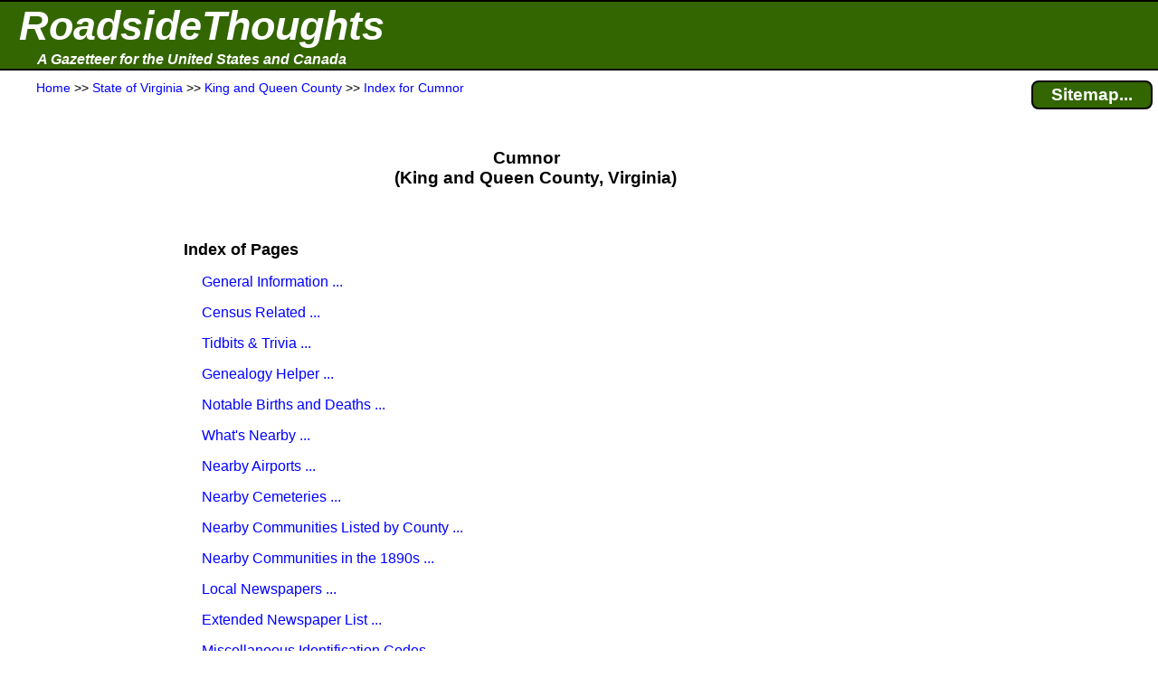

--- FILE ---
content_type: text/html; charset=UTF-8
request_url: https://roadsidethoughts.com/va/cumnor-xx-king-and-queen-index.htm
body_size: 3651
content:
<!DOCTYPE html>
<html lang="en" prefix="og: https://ogp.me/ns#">
<head>
<title>Cumnor (King and Queen, VA) - Index of Pages</title>
<meta name="description" content="Index for Cumnor (King and Queen County, State of Virginia)">
<meta charset="UTF-8">
<meta name="dcterms.rights" content="Copyright 2026 &copy; Manta BlueSky, All Rights Reserved">
<meta name="viewport" content="width=device-width, initial-scale=1.0">
<link rel="canonical" href="https://roadsidethoughts.com/va/cumnor-xx-king-and-queen-index.htm">
<link rel="preconnect" href="https://rstcdn.com" crossorigin>
<link rel="preconnect" href="https://ajax.googleapis.com" crossorigin>
<link rel="preconnect" href="https://consent.cookiebot.com" crossorigin>
<link rel="stylesheet"  href="https://rstcdn.com/rwc.css" fetchpriority="high">
<link rel="icon" href="https://rstcdn.com/favicon.ico" type="image/x-icon">
<script defer id="Cookiebot" src="https://consent.cookiebot.com/uc.js" data-cbid="6c1cb960-63bd-4060-84fd-3e87d6b910ec" data-blockingmode="auto"></script>
<script src="https://rstcdn.com/rwc.js" async></script>
<script src="https://ajax.googleapis.com/ajax/libs/jquery/3.5.1/jquery.min.js"></script>


<script type="application/ld+json">
  { "@context":"https://schema.org",
    "@type":"WebPage",
    "@id":"https://roadsidethoughts.com/va/cumnor-xx-king-and-queen-index.htm",
    "name":"Cumnor (King and Queen, VA) - Index of Pages",
    "url":"https://roadsidethoughts.com/va/cumnor-xx-king-and-queen-index.htm",
    "dateModified":"2026-01-08",
    "contentLocation":
       { "@type":"Place",
         "geo":
            { "@type":"GeoCoordinates",
              "latitude":"37.543756",
              "longitude":"-76.977745"
            }
      }
  }
</script>
<script>
jQuery(document).ready(function($)
{ var lstWidth = $(window).width();
$(window).resize(function()
{ if ($(window).width() != lstWidth)
{ lstWidth = $(window).width();
this.location.reload(false);  /* get page from cache */
}
});
});
</script>
</head>
<body>
<button id="goto" onclick="topFunction()" title="Go to top of this page"><span class="uar">&#9757;</span> &#160; Go to Top</button>
<header>
<table  id="top" class="bnr"><tr><td><a href="https://roadsidethoughts.com/" class="bnr1">RoadsideThoughts</a></td></tr><tr><td><a href="https://roadsidethoughts.com/" class="bnr2">A Gazetteer for the United States and Canada</a></td></tr></table>
<table class="brst"><tr><td class="brst1"><span itemscope itemtype="https://schema.org/BreadcrumbList"><span itemprop="itemListElement" itemscope itemtype="https://schema.org/ListItem"><a itemprop="item"  href="https://roadsidethoughts.com/" title="Home page for RoadsideThoughts: A Gazetteer for the United States and Canada"><span itemprop="name">Home</span></a><meta itemprop="position" content="1"></span> &gt;&gt;&#160;<span itemprop="itemListElement" itemscope itemtype="https://schema.org/ListItem"><a itemprop="item"  href="https://roadsidethoughts.com/va/index.htm" title="State&#160;of&#160;Virginia"><span itemprop="name">State&#160;of&#160;Virginia</span></a><meta itemprop="position" content="2"></span> &gt;&gt;&#160;<span itemprop="itemListElement" itemscope itemtype="https://schema.org/ListItem"><a itemprop="item"  href="https://roadsidethoughts.com/va/county/king-and-queen-profile.htm" title="King&#160;and&#160;Queen&#160;County"><span itemprop="name">King&#160;and&#160;Queen&#160;County</span></a><meta itemprop="position" content="3"></span> &gt;&gt;&#160;<span itemprop="itemListElement" itemscope itemtype="https://schema.org/ListItem"><a itemprop="item"  href="https://roadsidethoughts.com/va/cumnor-xx-king-and-queen-index.htm" title="Index&#160;for&#160;Cumnor"><span itemprop="name">Index&#160;for&#160;Cumnor</span></a><meta itemprop="position" content="4"></span></span></td><td class="brst2"><a href="https://roadsidethoughts.com/sitemap.htm" title="Find additional content from RoadsideThoughts" class="brst3">Sitemap...</a></td></tr></table>
</header>
<main>
<table class="tgrid">
<tr><td><div id="tlm" class="tlm">
</div></td>
<td class="tbdy">
<div style="padding-left:15px" onclick="ddHide()">
<h1 class="pt">Cumnor<br> &#160; &#160; (King and Queen County,&#160;Virginia)</h1><br>
<h2 id="index">Index of Pages</h2>
<p class="i1"><a href="https://roadsidethoughts.com/va/cumnor-xx-king-and-queen-profile.htm">General Information&#160;...</a></p>
<p class="i1"><a href="https://roadsidethoughts.com/va/cumnor-xx-king-and-queen-census.htm">Census Related&#160;...</a></p>
<p class="i1"><a href="https://roadsidethoughts.com/va/cumnor-xx-king-and-queen-tidbits.htm">Tidbits &amp; Trivia&#160;...</a></p>
<p class="i1"><a href="https://roadsidethoughts.com/va/cumnor-xx-king-and-queen-genealogy.htm">Genealogy Helper&#160;...</a></p>
<p class="i1"><a href="https://roadsidethoughts.com/va/cumnor-xx-king-and-queen-notables.htm">Notable Births and Deaths&#160;...</a></p>
<p class="i1"><a href="https://roadsidethoughts.com/va/cumnor-xx-king-and-queen-nearby.htm">What's Nearby&#160;...</a></p>
<p class="i1"><a href="https://roadsidethoughts.com/va/cumnor-xx-king-and-queen-airports.htm">Nearby Airports&#160;...</a></p>
<p class="i1"><a href="https://roadsidethoughts.com/va/cumnor-xx-king-and-queen-cemeteries.htm">Nearby Cemeteries&#160;...</a></p>
<p class="i1"><a href="https://roadsidethoughts.com/va/cumnor-xx-king-and-queen-bycounty.htm">Nearby Communities Listed by County&#160;...</a></p>
<p class="i1"><a href="https://roadsidethoughts.com/va/cumnor-xx-king-and-queen-1890s.htm">Nearby Communities in the 1890s&#160;...</a></p>
<p class="i1"><a href="https://roadsidethoughts.com/va/cumnor-xx-king-and-queen-localpapers.htm">Local Newspapers&#160;...</a></p>
<p class="i1"><a href="https://roadsidethoughts.com/va/cumnor-xx-king-and-queen-newspapers.htm">Extended Newspaper List&#160;...</a></p>
<p class="i1"><a href="https://roadsidethoughts.com/va/cumnor-xx-king-and-queen-misc.htm">Miscellaneous Identification Codes&#160;...</a></p>
<p class="i1"><a href="https://roadsidethoughts.com/va/cumnor-xx-king-and-queen-summary.htm">Summary&#160;...</a></p>
<p class="i1"><a href="https://roadsidethoughts.com/va/cumnor-xx-king-and-queen-mentions.htm">Mentions and References&#160;...</a></p>
<p class="i1"><a href="https://forecast.weather.gov/MapClick.php?&amp;lat=37.7249&amp;lon=-76.8833" title="">Area weather forecast for Cumnor&#160;...</a></p><br>
<h2>Community Indexes</h2>
<p class="i1"><u>United States</u></p>
<table class="i2">
<tr><td class="wdidx"><a href="https://roadsidethoughts.com/ak/index-a.htm">AK</a></td>
<td class="wdidx"><a href="https://roadsidethoughts.com/al/index-a.htm">AL</a></td>
<td class="wdidx"><a href="https://roadsidethoughts.com/ar/index-a.htm">AR</a></td>
<td class="wdidx"><a href="https://roadsidethoughts.com/az/index-a.htm">AZ</a></td>
<td class="wdidx"> &#160; </td></tr>
<tr><td class="wdidx"><a href="https://roadsidethoughts.com/ca/index-a.htm">CA</a></td>
<td class="wdidx"><a href="https://roadsidethoughts.com/co/index-a.htm">CO</a></td>
<td class="wdidx"><a href="https://roadsidethoughts.com/ct/index-a.htm">CT</a></td>
<td class="wdidx"> &#160; </td>
<td class="wdidx"> &#160; </td></tr>
<tr><td class="wdidx"><a href="https://roadsidethoughts.com/de/index-a.htm">DE</a></td>
<td class="wdidx"><a href="https://roadsidethoughts.com/fl/index-a.htm">FL</a></td>
<td class="wdidx"><a href="https://roadsidethoughts.com/ga/index-a.htm">GA</a></td>
<td class="wdidx"><a href="https://roadsidethoughts.com/hi/index-a.htm">HI</a></td>
<td class="wdidx"> &#160; </td></tr>
<tr><td class="wdidx"><a href="https://roadsidethoughts.com/ia/index-a.htm">IA</a></td>
<td class="wdidx"><a href="https://roadsidethoughts.com/id/index-a.htm">ID</a></td>
<td class="wdidx"><a href="https://roadsidethoughts.com/il/index-a.htm">IL</a></td>
<td class="wdidx"><a href="https://roadsidethoughts.com/in/index-a.htm">IN</a></td>
<td class="wdidx"> &#160; </td></tr>
<tr><td class="wdidx"><a href="https://roadsidethoughts.com/ks/index-a.htm">KS</a></td>
<td class="wdidx"><a href="https://roadsidethoughts.com/ky/index-a.htm">KY</a></td>
<td class="wdidx"><a href="https://roadsidethoughts.com/la/index-a.htm">LA</a></td>
<td class="wdidx"> &#160; </td>
<td class="wdidx"> &#160; </td></tr>
<tr><td class="wdidx"><a href="https://roadsidethoughts.com/ma/index-a.htm">MA</a></td>
<td class="wdidx"><a href="https://roadsidethoughts.com/md/index-a.htm">MD</a></td>
<td class="wdidx"><a href="https://roadsidethoughts.com/me/index-a.htm">ME</a></td>
<td class="wdidx"><a href="https://roadsidethoughts.com/mi/index-a.htm">MI</a></td>
<td class="wdidx"> &#160; </td></tr>
<tr><td class="wdidx"><a href="https://roadsidethoughts.com/mn/index-a.htm">MN</a></td>
<td class="wdidx"><a href="https://roadsidethoughts.com/mo/index-a.htm">MO</a></td>
<td class="wdidx"><a href="https://roadsidethoughts.com/ms/index-a.htm">MS</a></td>
<td class="wdidx"><a href="https://roadsidethoughts.com/mt/index-a.htm">MT</a></td>
<td class="wdidx"> &#160; </td></tr>
<tr><td class="wdidx"><a href="https://roadsidethoughts.com/nc/index-a.htm">NC</a></td>
<td class="wdidx"><a href="https://roadsidethoughts.com/nd/index-a.htm">ND</a></td>
<td class="wdidx"><a href="https://roadsidethoughts.com/ne/index-a.htm">NE</a></td>
<td class="wdidx"><a href="https://roadsidethoughts.com/nh/index-a.htm">NH</a></td>
<td class="wdidx"> &#160; </td></tr>
<tr><td class="wdidx"><a href="https://roadsidethoughts.com/nj/index-a.htm">NJ</a></td>
<td class="wdidx"><a href="https://roadsidethoughts.com/nm/index-a.htm">NM</a></td>
<td class="wdidx"><a href="https://roadsidethoughts.com/nv/index-a.htm">NV</a></td>
<td class="wdidx"><a href="https://roadsidethoughts.com/ny/index-a.htm">NY</a></td>
<td class="wdidx"> &#160; </td></tr>
<tr><td class="wdidx"><a href="https://roadsidethoughts.com/oh/index-a.htm">OH</a></td>
<td class="wdidx"><a href="https://roadsidethoughts.com/ok/index-a.htm">OK</a></td>
<td class="wdidx"><a href="https://roadsidethoughts.com/or/index-a.htm">OR</a></td>
<td class="wdidx"><a href="https://roadsidethoughts.com/pa/index-a.htm">PA</a></td>
<td class="wdidx"> &#160; </td></tr>
<tr><td class="wdidx"><a href="https://roadsidethoughts.com/ri/index-a.htm">RI</a></td>
<td class="wdidx"><a href="https://roadsidethoughts.com/sc/index-a.htm">SC</a></td>
<td class="wdidx"><a href="https://roadsidethoughts.com/sd/index-a.htm">SD</a></td>
<td class="wdidx"> &#160; </td>
<td class="wdidx"> &#160; </td></tr>
<tr><td class="wdidx"><a href="https://roadsidethoughts.com/tn/index-a.htm">TN</a></td>
<td class="wdidx"><a href="https://roadsidethoughts.com/tx/index-a.htm">TX</a></td>
<td class="wdidx"><a href="https://roadsidethoughts.com/ut/index-a.htm">UT</a></td>
<td class="wdidx"><a href="https://roadsidethoughts.com/va/index-a.htm">VA</a></td>
<td class="wdidx"><a href="https://roadsidethoughts.com/vt/index-a.htm">VT</a></td></tr>
<tr><td class="wdidx"><a href="https://roadsidethoughts.com/wa/index-a.htm">WA</a></td>
<td class="wdidx"><a href="https://roadsidethoughts.com/wi/index-a.htm">WI</a></td>
<td class="wdidx"><a href="https://roadsidethoughts.com/wv/index-a.htm">WV</a></td>
<td class="wdidx"><a href="https://roadsidethoughts.com/wy/index-a.htm">WY</a></td>
<td class="wdidx"> &#160; </td></tr>
</table>
<p class="i1"><u>Canada</u></p>
<table class="i2">
<tr><td class="wdidx"><a href="https://roadsidethoughts.com/ab/index-a.htm">AB</a></td>
<td class="wdidx"><a href="https://roadsidethoughts.com/bc/index-a.htm">BC</a></td>
<td class="wdidx"><a href="https://roadsidethoughts.com/mb/index-a.htm">MB</a></td>
<td class="wdidx"><a href="https://roadsidethoughts.com/on/index-a.htm">ON</a></td>
<td class="wdidx"> &#160; </td></tr>
<tr><td class="wdidx"><a href="https://roadsidethoughts.com/nb/index-a.htm">NB</a></td>
<td class="wdidx"><a href="https://roadsidethoughts.com/nl/index-a.htm">NL</a></td>
<td class="wdidx"><a href="https://roadsidethoughts.com/ns/index-a.htm">NS</a></td>
<td class="wdidx"><a href="https://roadsidethoughts.com/nt/index-a.htm">NT</a></td>
<td class="wdidx"><a href="https://roadsidethoughts.com/nu/index-a.htm">NU</a></td></tr>
<tr><td class="wdidx"><a href="https://roadsidethoughts.com/pe/index-a.htm">PE</a></td>
<td class="wdidx"><a href="https://roadsidethoughts.com/qc/index-a.htm">QC</a></td>
<td class="wdidx"><a href="https://roadsidethoughts.com/sk/index-a.htm">SK</a></td>
<td class="wdidx"><a href="https://roadsidethoughts.com/yt/index-a.htm">YT</a></td>
<td class="wdidx"> &#160; </td></tr>
</table>
<h2>Cemetery Indexes</h2>
<p class="i1"><u>United States</u></p>
<table class="i2">
<tr><td class="wdidx"><a href="https://roadsidethoughts.com/ak/cemeteries/index-a.htm">AK</a></td>
<td class="wdidx"><a href="https://roadsidethoughts.com/al/cemeteries/index-a.htm">AL</a></td>
<td class="wdidx"><a href="https://roadsidethoughts.com/ar/cemeteries/index-a.htm">AR</a></td>
<td class="wdidx"><a href="https://roadsidethoughts.com/az/cemeteries/index-a.htm">AZ</a></td>
<td class="wdidx"> &#160; </td></tr>
<tr><td class="wdidx"><a href="https://roadsidethoughts.com/ca/cemeteries/index-a.htm">CA</a></td>
<td class="wdidx"><a href="https://roadsidethoughts.com/co/cemeteries/index-a.htm">CO</a></td>
<td class="wdidx"><a href="https://roadsidethoughts.com/ct/cemeteries/index-a.htm">CT</a></td>
<td class="wdidx"> &#160; </td>
<td class="wdidx"> &#160; </td></tr>
<tr><td class="wdidx"><a href="https://roadsidethoughts.com/de/cemeteries/index-a.htm">DE</a></td>
<td class="wdidx"><a href="https://roadsidethoughts.com/fl/cemeteries/index-a.htm">FL</a></td>
<td class="wdidx"><a href="https://roadsidethoughts.com/ga/cemeteries/index-a.htm">GA</a></td>
<td class="wdidx"><a href="https://roadsidethoughts.com/hi/cemeteries/index-a.htm">HI</a></td>
<td class="wdidx"> &#160; </td></tr>
<tr><td class="wdidx"><a href="https://roadsidethoughts.com/ia/cemeteries/index-a.htm">IA</a></td>
<td class="wdidx"><a href="https://roadsidethoughts.com/id/cemeteries/index-a.htm">ID</a></td>
<td class="wdidx"><a href="https://roadsidethoughts.com/il/cemeteries/index-a.htm">IL</a></td>
<td class="wdidx"><a href="https://roadsidethoughts.com/in/cemeteries/index-a.htm">IN</a></td>
<td class="wdidx"> &#160; </td></tr>
<tr><td class="wdidx"><a href="https://roadsidethoughts.com/ks/cemeteries/index-a.htm">KS</a></td>
<td class="wdidx"><a href="https://roadsidethoughts.com/ky/cemeteries/index-a.htm">KY</a></td>
<td class="wdidx"><a href="https://roadsidethoughts.com/la/cemeteries/index-a.htm">LA</a></td>
<td class="wdidx"> &#160; </td>
<td class="wdidx"> &#160; </td></tr>
<tr><td class="wdidx"><a href="https://roadsidethoughts.com/ma/cemeteries/index-a.htm">MA</a></td>
<td class="wdidx"><a href="https://roadsidethoughts.com/md/cemeteries/index-a.htm">MD</a></td>
<td class="wdidx"><a href="https://roadsidethoughts.com/me/cemeteries/index-a.htm">ME</a></td>
<td class="wdidx"><a href="https://roadsidethoughts.com/mi/cemeteries/index-a.htm">MI</a></td>
<td class="wdidx"> &#160; </td></tr>
<tr><td class="wdidx"><a href="https://roadsidethoughts.com/mn/cemeteries/index-a.htm">MN</a></td>
<td class="wdidx"><a href="https://roadsidethoughts.com/mo/cemeteries/index-a.htm">MO</a></td>
<td class="wdidx"><a href="https://roadsidethoughts.com/ms/cemeteries/index-a.htm">MS</a></td>
<td class="wdidx"><a href="https://roadsidethoughts.com/mt/cemeteries/index-a.htm">MT</a></td>
<td class="wdidx"> &#160; </td></tr>
<tr><td class="wdidx"><a href="https://roadsidethoughts.com/nc/cemeteries/index-a.htm">NC</a></td>
<td class="wdidx"><a href="https://roadsidethoughts.com/nd/cemeteries/index-a.htm">ND</a></td>
<td class="wdidx"><a href="https://roadsidethoughts.com/ne/cemeteries/index-a.htm">NE</a></td>
<td class="wdidx"><a href="https://roadsidethoughts.com/nh/cemeteries/index-a.htm">NH</a></td>
<td class="wdidx"> &#160; </td></tr>
<tr><td class="wdidx"><a href="https://roadsidethoughts.com/nj/cemeteries/index-a.htm">NJ</a></td>
<td class="wdidx"><a href="https://roadsidethoughts.com/nm/cemeteries/index-a.htm">NM</a></td>
<td class="wdidx"><a href="https://roadsidethoughts.com/nv/cemeteries/index-a.htm">NV</a></td>
<td class="wdidx"><a href="https://roadsidethoughts.com/ny/cemeteries/index-a.htm">NY</a></td>
<td class="wdidx"> &#160; </td></tr>
<tr><td class="wdidx"><a href="https://roadsidethoughts.com/oh/cemeteries/index-a.htm">OH</a></td>
<td class="wdidx"><a href="https://roadsidethoughts.com/ok/cemeteries/index-a.htm">OK</a></td>
<td class="wdidx"><a href="https://roadsidethoughts.com/or/cemeteries/index-a.htm">OR</a></td>
<td class="wdidx"><a href="https://roadsidethoughts.com/pa/cemeteries/index-a.htm">PA</a></td>
<td class="wdidx"> &#160; </td></tr>
<tr><td class="wdidx"><a href="https://roadsidethoughts.com/ri/cemeteries/index-a.htm">RI</a></td>
<td class="wdidx"><a href="https://roadsidethoughts.com/sc/cemeteries/index-a.htm">SC</a></td>
<td class="wdidx"><a href="https://roadsidethoughts.com/sd/cemeteries/index-a.htm">SD</a></td>
<td class="wdidx"> &#160; </td>
<td class="wdidx"> &#160; </td></tr>
<tr><td class="wdidx"><a href="https://roadsidethoughts.com/tn/cemeteries/index-a.htm">TN</a></td>
<td class="wdidx"><a href="https://roadsidethoughts.com/tx/cemeteries/index-a.htm">TX</a></td>
<td class="wdidx"><a href="https://roadsidethoughts.com/ut/cemeteries/index-a.htm">UT</a></td>
<td class="wdidx"><a href="https://roadsidethoughts.com/va/cemeteries/index-a.htm">VA</a></td>
<td class="wdidx"><a href="https://roadsidethoughts.com/vt/cemeteries/index-a.htm">VT</a></td></tr>
<tr><td class="wdidx"><a href="https://roadsidethoughts.com/wa/cemeteries/index-a.htm">WA</a></td>
<td class="wdidx"><a href="https://roadsidethoughts.com/wi/cemeteries/index-a.htm">WI</a></td>
<td class="wdidx"><a href="https://roadsidethoughts.com/wv/cemeteries/index-a.htm">WV</a></td>
<td class="wdidx"><a href="https://roadsidethoughts.com/wy/cemeteries/index-a.htm">WY</a></td>
<td class="wdidx"> &#160; </td></tr>
</table>
<p class="i1"><u>Canada</u></p>
<table class="i2">
<tr><td class="wdidx"><a href="https://roadsidethoughts.com/ab/cemeteries/index-a.htm">AB</a></td>
<td class="wdidx"><a href="https://roadsidethoughts.com/bc/cemeteries/index-a.htm">BC</a></td>
<td class="wdidx"><a href="https://roadsidethoughts.com/mb/cemeteries/index-a.htm">MB</a></td>
<td class="wdidx"><a href="https://roadsidethoughts.com/on/cemeteries/index-a.htm">ON</a></td>
<td class="wdidx"> &#160; </td></tr>
<tr><td class="wdidx"><a href="https://roadsidethoughts.com/nb/cemeteries/index-a.htm">NB</a></td>
<td class="wdidx"><a href="https://roadsidethoughts.com/nl/cemeteries/index-a.htm">NL</a></td>
<td class="wdidx"><a href="https://roadsidethoughts.com/ns/cemeteries/index-a.htm">NS</a></td>
<td class="wdidx"><a href="https://roadsidethoughts.com/nt/cemeteries/index-a.htm">NT</a></td>
<td class="wdidx"><a href="https://roadsidethoughts.com/nu/cemeteries/index-a.htm">NU</a></td></tr>
<tr><td class="wdidx"><a href="https://roadsidethoughts.com/pe/cemeteries/index-a.htm">PE</a></td>
<td class="wdidx"><a href="https://roadsidethoughts.com/qc/cemeteries/index-a.htm">QC</a></td>
<td class="wdidx"><a href="https://roadsidethoughts.com/sk/cemeteries/index-a.htm">SK</a></td>
<td class="wdidx"><a href="https://roadsidethoughts.com/yt/cemeteries/index-a.htm">YT</a></td>
<td class="wdidx"> &#160; </td></tr>
</table>
<h2>Other RoadsideThoughts</h2>
<p class="i1"><a href="https://roadsidethoughts.com/">Our Home Page</a></p>
<p class="i1"><a href="https://roadsidethoughts.com/sitemap.htm">Sitemap</a></p>
<p class="i1"><a href="https://roadsidethoughts.com/recent.htm">Recent Changes to RoadsideThoughts</a></p>
<p class="i1"><a href="https://roadsidethoughts.com/placenames.htm">Placename Rules</a></p>
<p class="i1"><a href="https://roadsidethoughts.com/apostrophes-are-complicated.htm">What's up with Apostrophes?</a></p>
<p class="i1"><a href="https://roadsidethoughts.com/timezones.htm">Daylight Saving Time and Time Zones</a></p>
<h2>Side Projects</h2>
<p class="i1"><a href="https://roadsidethoughts.com/alex/alexander-molyneaux.htm">Alexander Molyneaux</a></p>
<p class="i1"><a href="https://roadsidethoughts.com/vectrex/">A Bit of Vectrex History</a></p>
<p class="i1">Commemorative State Quarters</p>
<p class="i2"><a href="https://roadsidethoughts.com/coins/quarters.htm">- by State</a></p>
<p class="i2"><a href="https://roadsidethoughts.com/coins/quarters-by-year.htm">- by Year of Issue</a></p>
<h2>Administrative</h2>
<p class="i1"><a href="https://roadsidethoughts.com/feedback.htm">Feedback</a></p>
<p class="i1"><a href="https://roadsidethoughts.com/terms.htm">Terms of Use</a></p>
<p class="i1"><a href="https://roadsidethoughts.com/privacy.htm">Our Privacy Statement</a></p>
<br><br><br><br><br>
</div></td>
<td><div id="trm" class="trm">
</div></td>
</tr></table>
</main>
<footer>
<div class="hrpx2 wd80p ctr">&#160;</div><br><div class="ftr1"><div class="ftr2"></div>Copyright 2026 <br>All Rights Reserved</div><p class="ftr1">Thank you for visiting our website.</p><p class="ftr1">In closing, please keep in mind that we can not guarantee the accuracy or timeliness of the information on this website, so use with care.  We encourage you to double-check the information that is critical to you.</p><p class="ftr1">If you've found an error or have additional information that you would like to share, please don't hesitate to write: <a href="https://roadsidethoughts.com/feedback.htm">Click here to contact us.</a></p><p class="ftr1">This page was last modified/updated: 08 Jan 2026</p><br><br><br>
<noscript>We're sorry, navigation for this website requires JavaScript and your browser does not support it.</noscript>
</footer>
<br><br><br><br><br>
<script defer src="https://static.cloudflareinsights.com/beacon.min.js/vcd15cbe7772f49c399c6a5babf22c1241717689176015" integrity="sha512-ZpsOmlRQV6y907TI0dKBHq9Md29nnaEIPlkf84rnaERnq6zvWvPUqr2ft8M1aS28oN72PdrCzSjY4U6VaAw1EQ==" data-cf-beacon='{"version":"2024.11.0","token":"4f62c8cce2f24d00b32cf92ae4f0fc72","server_timing":{"name":{"cfCacheStatus":true,"cfEdge":true,"cfExtPri":true,"cfL4":true,"cfOrigin":true,"cfSpeedBrain":true},"location_startswith":null}}' crossorigin="anonymous"></script>
</body>
</html>


--- FILE ---
content_type: application/x-javascript
request_url: https://consentcdn.cookiebot.com/consentconfig/6c1cb960-63bd-4060-84fd-3e87d6b910ec/roadsidethoughts.com/configuration.js
body_size: 137
content:
CookieConsent.configuration.tags.push({id:192819633,type:"script",tagID:"",innerHash:"",outerHash:"",tagHash:"17493961914026",url:"https://consent.cookiebot.com/uc.js",resolvedUrl:"https://consent.cookiebot.com/uc.js",cat:[1]});CookieConsent.configuration.tags.push({id:192819635,type:"script",tagID:"",innerHash:"",outerHash:"",tagHash:"14534124379666",url:"https://pagead2.googlesyndication.com/pagead/js/adsbygoogle.js?client=ca-pub-6853254609661254",resolvedUrl:"https://pagead2.googlesyndication.com/pagead/js/adsbygoogle.js?client=ca-pub-6853254609661254",cat:[1,3,4,5]});CookieConsent.configuration.tags.push({id:192819638,type:"script",tagID:"",innerHash:"",outerHash:"",tagHash:"2350510623682",url:"https://www.googletagmanager.com/gtag/js?id=UA-16983354-1",resolvedUrl:"https://www.googletagmanager.com/gtag/js?id=UA-16983354-1",cat:[3]});CookieConsent.configuration.tags.push({id:192819639,type:"script",tagID:"",innerHash:"",outerHash:"",tagHash:"982902909639",url:"",resolvedUrl:"",cat:[3]});